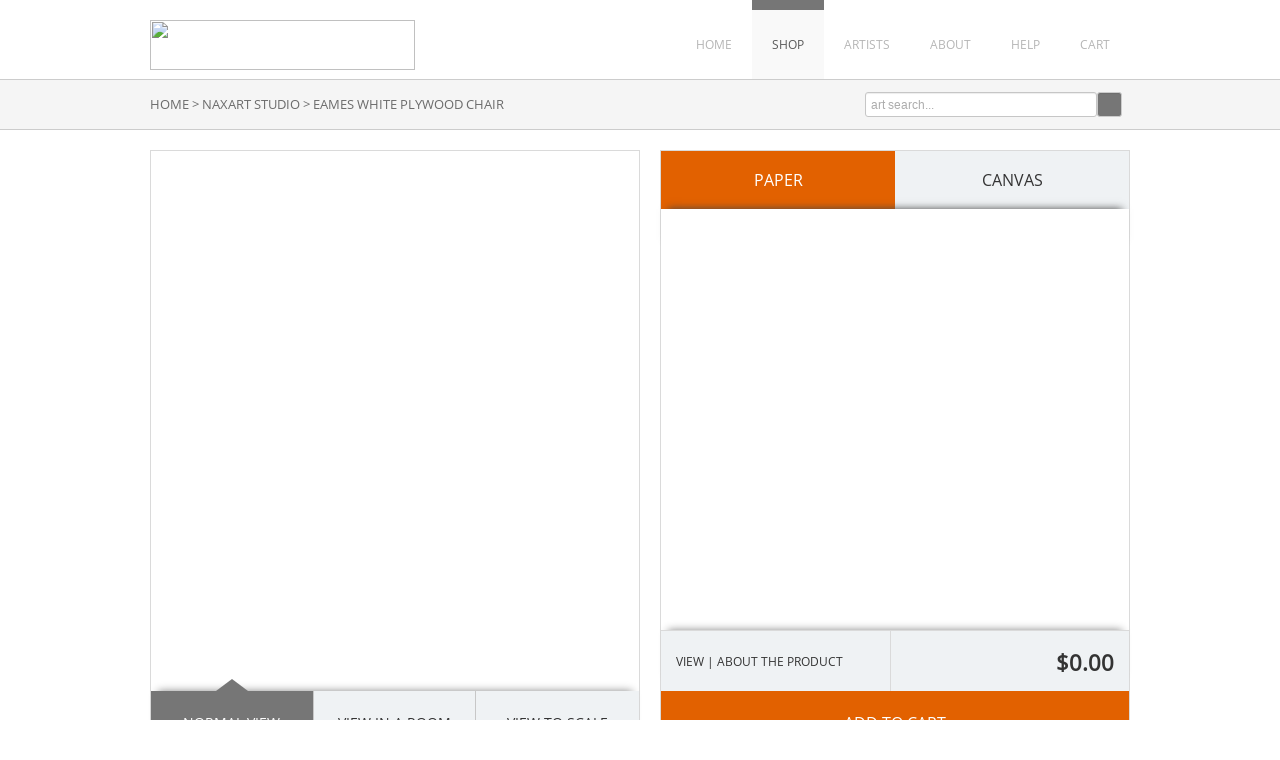

--- FILE ---
content_type: text/html; charset=UTF-8
request_url: https://www.naxart.com/detail/392375/naxart-studio-eames-white-plywood-chair
body_size: 5765
content:
<!DOCTYPE html PUBLIC "-//W3C//DTD XHTML 1.0 Strict//EN" "http://www.w3.org/TR/xhtml1/DTD/xhtml1-strict.dtd">
<html xmlns="http://www.w3.org/1999/xhtml">
<head>	
<meta http-equiv="content-type" content="text/html;charset=UTF-8" />
<title>Eames White Plywood Chair by NAXART Studio - Canvas Print at NAXART.com</title>
<meta name="title" content="Eames White Plywood Chair by NAXART Studio - Canvas Print at NAXART.com" />
<meta name="description" content="Eames White Plywood Chair by NAXART Studio - Buy Eames White Plywood Chair canvas reproduction directly from NAXART. Explore our complete collection of canvas giclée prints and paper prints" />
<meta name="viewport" content="width=1024">
<meta name="p:domain_verify" content="8a5bcdfcecc320c96a08d29c3f50d040"/>
<link rel="icon" type="image/png" href="/favicon-naxart.ico">
<script type="text/javascript" src="//ajax.googleapis.com/ajax/libs/jquery/1.9.1/jquery.min.js"></script>
<script type="text/javascript" src="/js/jquery-ui-1.10.3.custom.min.js"></script>
<script type="text/javascript" src="/js/naxart/global.js"></script>
<link rel="stylesheet" href="/css/vader/jquery-ui-1.10.3.custom.min.css" />
<link type="text/css" href="/css/slider.css" rel="stylesheet" />
<script type="text/javascript">
$(document).ready(function() {

  //widget extension
    $.widget("custom.catautocomplete", $.ui.autocomplete, {
        //NOTE: this will process the items in order, so a category could show up multiple times
        _renderMenu: function (ul, items) {
            var that = this;
            var currentCategory = "";
            $.each(items, function (index, item) {
                if (item.category != currentCategory) {
                    ul.append("<li class='ui-autocomplete-category'>" + item.category + "</li>");
                    currentCategory = item.category;
                }
                that._renderItemData(ul, item);
            });
        }
    });

    $("#header_search_box").catautocomplete({
        source: function(request, response) {
      $.ajax({ 
        url: "/autocomplete/search",
        data: { term: $("#header_search_box").val()},
        dataType: "json",
        type: "POST",
        success: function(data){
          response(data);
        }
      });
    },
    minLength: 2,
    focus: function( event, ui ){ 
      $( "#header_search_box" ).val( ui.item.label );
      return false;
    },
    select: function( event, ui ) {
      // Redirect to the url
      $( "#header_search_box" ).val( ui.item.label );
      window.location.replace(ui.item.url);
      return false;
    }
  });

});
</script>

<link rel="stylesheet" href="/css/naxart/core-1-1.css" type="text/css" />

<script>
  (function(i,s,o,g,r,a,m){i['GoogleAnalyticsObject']=r;i[r]=i[r]||function(){
  (i[r].q=i[r].q||[]).push(arguments)},i[r].l=1*new Date();a=s.createElement(o),
  m=s.getElementsByTagName(o)[0];a.async=1;a.src=g;m.parentNode.insertBefore(a,m)
  })(window,document,'script','//www.google-analytics.com/analytics.js','ga');

  ga('create', 'UA-235248-36', 'naxart.com');
  ga('send', 'pageview');


</script>
<link rel="image_src" href="https://www.naxart.com/vitruvius/render/600/392375.jpg" />
<meta name="twitter:card" content="photo" />
<meta name="twitter:site" content="@naxart" />
<meta property="og:title" content="Eames White Plywood Chair by NAXART Studio - Canvas Print at NAXART.com" />
<meta property="og:image" content="https://www.naxart.com/vitruvius/render/600/392375.jpg" />
<meta property="og:site_name" content="naxart.com" />
<meta property="og:url" content="https://www.naxart.com/detail/392375/naxart-studio-eames-white-plywood-chair" />
<link rel="canonical" href="https://www.naxart.com/detail/392375/naxart-studio-eames-white-plywood-chair" />
<!-- Facebook Pixel Code -->
<script>
!function(f,b,e,v,n,t,s)
{if(f.fbq)return;n=f.fbq=function(){n.callMethod?
n.callMethod.apply(n,arguments):n.queue.push(arguments)};
if(!f._fbq)f._fbq=n;n.push=n;n.loaded=!0;n.version='2.0';
n.queue=[];t=b.createElement(e);t.async=!0;
t.src=v;s=b.getElementsByTagName(e)[0];
s.parentNode.insertBefore(t,s)}(window, document,'script',
'https://connect.facebook.net/en_US/fbevents.js');
fbq('init', '2319754508132541');
fbq('track', 'PageView');
</script>
<noscript><img height="1" width="1" style="display:none"
  src="https://www.facebook.com/tr?id=2319754508132541&ev=PageView&noscript=1"
/></noscript>
<!-- End Facebook Pixel Code -->
<script id="mcjs">!function(c,h,i,m,p){m=c.createElement(h),p=c.getElementsByTagName(h)[0],m.async=1,m.src=i,p.parentNode.insertBefore(m,p)}(document,"script","https://chimpstatic.com/mcjs-connected/js/users/6689846df450e8f077b705f39/ea5ef4b0f26da17d98f16bdca.js");</script>
</head>
<body>
<div class="container clearfix">
	<div class="header_nav_wrap">
		<div id="brand_img"><a href="/"><img src="/img/naxart/530-100-naxart-logo.png" height="50" width="265" /></a></div>
		<div id="top_nav" class="clearfix">
			<ul id="top_nav_nav">				
				<li><a class="navblock" href="/">HOME</a></li>
				<li><a class="navblock nav_active pallette-active-border-2" href="/search/artist/naxart+studio">SHOP</a></li>
				<li><a class="navblock" href="/artists/">ARTISTS</a></li>				
				<li><a class="navblock" href="/about/">ABOUT</a></li>
				<li><a class="navblock" href="/help/">HELP</a></li>				
				<li><a class="navblock" href="/cart/">CART</a></li>			
			</ul>
		</div>
	</div>
</div>	
<div id="crumb_trail_full">
	<div class="container clearfix">
		<div id="header_crumb_trail_wrapper" class="clearfix">
			<a href="/" class="noline">HOME</a>&nbsp;&gt;&nbsp;<h1><a href="/search/artist/naxart+studio/" class="noline">NAXART STUDIO</a></h1>&nbsp;&gt;&nbsp;<h2>EAMES WHITE PLYWOOD CHAIR</h2>		</div>
		<div id="header_search_box_wrapper" class="clearfix">					
			<form target="_top" method="get" action="/search_keyword/q_build/">			
				<div id="header_nav_bar_search_input">
					<input type="text" value="art search..." onfocus="if(this.value==this.defaultValue){this.value='';style.color='#000';}" size="30" name="q" id="header_search_box">
				</div>			
				<div id="header_nav_bar_search_button_wrapper">
					<input type="submit" value="" id="header_nav_bar_search_button" />
				</div>					
			</form>		
		</div>
	</div>
</div>

<div class="container">

<!--### START CALDER ###############################################-->

<!-- Required Includes -->
<script type="text/javascript" src="//calder.museumseven.com/js/underscore-min.js"></script>
<script type="text/javascript" src="//calder.museumseven.com/js/backbone-min.js"></script>

<!-- Calder Includes -->
<script src="//calder.museumseven.com/js/calder-3.2.3-min.js" type="text/javascript"></script>
<link href="//calder.museumseven.com/css/naxart/calder3-3.css" rel="stylesheet" type="text/css">

<!-- Calder Config and Init -->
<script type="text/javascript">	

	var interval = setInterval(function() {

		if(document.readyState === 'complete') {

			clearInterval(interval);

			Calder.App_Var.Model.Config = new Calder.Model.Config ({

				'account'      : '40680',
				'cart_type'    : 'Default',
				'img_id'       : '392375',
				'wrapper_div'  : 'calder-container',
				'default_stretch_type' : 3,
				'frames_per_page'   : 50,
				'template_version'  : 2

			});

			Calder.Hook.init();

		}

	}, 1);

</script>

<div id="calder-container"></div>

<div style="clear:both;"></div>

<div style="margin-top:15px;"></div>

<!--### END CALDER ###############################################-->

<div class="content-container clearfix" style="padding-top:0px;margin-top:0px">

	<div>
	
		<div class="calder-left-panel-tags">

			<div class="calder-left-panel-tags-inner">		

				<div id="calder-tags_holder">
				<span style="font-weight:bold;">Tags:</span> <a href="/search/style/decorative/">decorative</a>, <a href="/search/style/graphic+design/">graphic design</a>, <a href="/search/subject/home/">home</a>	
				</div>		

			</div>
			
		</div>
		
		<div class="calder-right-panel-social">

			<div class="calder-right-panel-social-inner">

				<script type="text/javascript" src="//s7.addthis.com/js/300/addthis_widget.js#pubid=ra-540f342856c2a9d1" async="async"></script>

				<script type="text/javascript">
				var addthis_config = {
					ui_delay: 200,
					ui_offset_top: 40,
					ui_offset_left: 60,
					data_ga_property: 'UA-235248-36'		
				}
				</script>			
				<div id="calder-be_social_holder">
				<span style="font-weight:bold;">Share the Art:</span>
					<div class="addthis_sharing_toolbox" style="float:right; margin-top:2px;"></div>
				</div>

			</div>
	
		</div>
	
	</div>
	
	
</div><script type="text/javascript" src="/js/slides.jquery.js"></script>
<script type="text/javascript">
$(function(){
	$('#slides_related').slides({
		container: 'slider_900_275_container',
		preload: false, 
		generatePagination: false,
		play: 0,
		slideSpeed: 500,
		fadeSpeed: 0
	});
});
</script>
<div class="content_box_100">

	<div class="cms_title" style="margin-top: 40px;"><h3>RELATED ITEMS</h3></div>
	
	<div class="content_box_body_related">
		<div id="slides_related">
			<div class="slider_900_275_container">		
				<div class="slider_900_275_slide">											
								
					<div class="related_image_block">
						<div class="related_image_wrap">
							<div class="related_image">														
								<a href="/detail/400162/naxart-studio-eames-rocking-chair-pop-art-1" title="NAXART Studio - Eames Rocking Chair Pop Art 1"><img src="/vitruvius/render/175/400162.jpg" border="0" alt="NAXART Studio - Eames Rocking Chair Pop Art 1" height="175" width="175" /></a>
							</div>
						</div>							
						<div class="related_image_text">
								NAXART Studio<br /><span style="font-style:italic;">Eames Rocking Chair Pop Art 1</span>
						</div>
					</div>						
								
					<div class="related_image_block">
						<div class="related_image_wrap">
							<div class="related_image">														
								<a href="/detail/392389/naxart-studio-classic-chair" title="NAXART Studio - Classic Chair"><img src="/vitruvius/render/175/392389.jpg" border="0" alt="NAXART Studio - Classic Chair" height="123" width="175" /></a>
							</div>
						</div>							
						<div class="related_image_text">
								NAXART Studio<br /><span style="font-style:italic;">Classic Chair</span>
						</div>
					</div>						
								
					<div class="related_image_block">
						<div class="related_image_wrap">
							<div class="related_image">														
								<a href="/detail/392944/naxart-studio-tea-lover-red" title="NAXART Studio - Tea Lover Red"><img src="/vitruvius/render/175/392944.jpg" border="0" alt="NAXART Studio - Tea Lover Red" height="175" width="131" /></a>
							</div>
						</div>							
						<div class="related_image_text">
								NAXART Studio<br /><span style="font-style:italic;">Tea Lover Red</span>
						</div>
					</div>						
								
					<div class="related_image_block">
						<div class="related_image_wrap">
							<div class="related_image">														
								<a href="/detail/392926/naxart-studio-martini-poster-blue" title="NAXART Studio - Martini Poster Blue"><img src="/vitruvius/render/175/392926.jpg" border="0" alt="NAXART Studio - Martini Poster Blue" height="175" width="131" /></a>
							</div>
						</div>							
						<div class="related_image_text">
								NAXART Studio<br /><span style="font-style:italic;">Martini Poster Blue</span>
						</div>
					</div>						
					<div style="clear:both;"></div>
				</div>
				<div class="slider_900_275_slide">											
								
					<div class="related_image_block">
						<div class="related_image_wrap">
							<div class="related_image">														
								<a href="/detail/392370/naxart-studio-white-rocking-chair" title="NAXART Studio - White Rocking Chair"><img src="/vitruvius/render/175/392370.jpg" border="0" alt="NAXART Studio - White Rocking Chair" height="123" width="175" /></a>
							</div>
						</div>							
						<div class="related_image_text">
								NAXART Studio<br /><span style="font-style:italic;">White Rocking Chair</span>
						</div>
					</div>						
								
					<div class="related_image_block">
						<div class="related_image_wrap">
							<div class="related_image">														
								<a href="/detail/392965/naxart-studio-orange-tequila-shots" title="NAXART Studio - Orange Tequila Shots"><img src="/vitruvius/render/175/392965.jpg" border="0" alt="NAXART Studio - Orange Tequila Shots" height="175" width="131" /></a>
							</div>
						</div>							
						<div class="related_image_text">
								NAXART Studio<br /><span style="font-style:italic;">Orange Tequila Shots</span>
						</div>
					</div>						
								
					<div class="related_image_block">
						<div class="related_image_wrap">
							<div class="related_image">														
								<a href="/detail/392963/naxart-studio-orange-tequila" title="NAXART Studio - Orange Tequila"><img src="/vitruvius/render/175/392963.jpg" border="0" alt="NAXART Studio - Orange Tequila" height="175" width="131" /></a>
							</div>
						</div>							
						<div class="related_image_text">
								NAXART Studio<br /><span style="font-style:italic;">Orange Tequila</span>
						</div>
					</div>						
								
					<div class="related_image_block">
						<div class="related_image_wrap">
							<div class="related_image">														
								<a href="/detail/392947/naxart-studio-grey-beer-mug" title="NAXART Studio - Grey Beer Mug"><img src="/vitruvius/render/175/392947.jpg" border="0" alt="NAXART Studio - Grey Beer Mug" height="175" width="131" /></a>
							</div>
						</div>							
						<div class="related_image_text">
								NAXART Studio<br /><span style="font-style:italic;">Grey Beer Mug</span>
						</div>
					</div>						
					<div style="clear:both;"></div>
				</div>
				<div class="slider_900_275_slide">											
								
					<div class="related_image_block">
						<div class="related_image_wrap">
							<div class="related_image">														
								<a href="/detail/392960/naxart-studio-brown-coffee-poster" title="NAXART Studio - Brown Coffee Poster"><img src="/vitruvius/render/175/392960.jpg" border="0" alt="NAXART Studio - Brown Coffee Poster" height="175" width="131" /></a>
							</div>
						</div>							
						<div class="related_image_text">
								NAXART Studio<br /><span style="font-style:italic;">Brown Coffee Poster</span>
						</div>
					</div>						
								
					<div class="related_image_block">
						<div class="related_image_wrap">
							<div class="related_image">														
								<a href="/detail/400141/naxart-studio-vintage-camera-pop-art-2" title="NAXART Studio - Vintage Camera Pop Art 2"><img src="/vitruvius/render/175/400141.jpg" border="0" alt="NAXART Studio - Vintage Camera Pop Art 2" height="175" width="117" /></a>
							</div>
						</div>							
						<div class="related_image_text">
								NAXART Studio<br /><span style="font-style:italic;">Vintage Camera Pop Art 2</span>
						</div>
					</div>						
								
					<div class="related_image_block">
						<div class="related_image_wrap">
							<div class="related_image">														
								<a href="/detail/393035/naxart-studio-i-like-to-relax-1" title="NAXART Studio - I Like To ReLAX 1"><img src="/vitruvius/render/175/393035.jpg" border="0" alt="NAXART Studio - I Like To ReLAX 1" height="175" width="131" /></a>
							</div>
						</div>							
						<div class="related_image_text">
								NAXART Studio<br /><span style="font-style:italic;">I Like To ReLAX 1</span>
						</div>
					</div>						
								
					<div class="related_image_block">
						<div class="related_image_wrap">
							<div class="related_image">														
								<a href="/detail/393080/naxart-studio-eames-yellow-elephant-poster-2" title="NAXART Studio - Eames Yellow Elephant Poster 2"><img src="/vitruvius/render/175/393080.jpg" border="0" alt="NAXART Studio - Eames Yellow Elephant Poster 2" height="175" width="131" /></a>
							</div>
						</div>							
						<div class="related_image_text">
								NAXART Studio<br /><span style="font-style:italic;">Eames Yellow Elephant Poster 2</span>
						</div>
					</div>						
					<div style="clear:both;"></div>
				</div>
								
			</div>
			<a href="#" class="prev"><img src="/img/sliders/related_back.gif" width="18" height="18" border="0" /></a>
			<a href="#" class="next"><img src="/img/sliders/related_next.gif" width="18" height="18" border="0" /></a>
		</div>
	</div>
</div>

<div style="clear:both;"></div><div style="clear:both;"></div>

<div class="cms_title" style="margin-top: 40px;"><h3>ABOUT OUR PRODUCTS</h3></div>

<div class="cms_100_pct" style="margin-bottom:20px;">
				
	<div class="merch_column"><span class="open-sans-bold">Quality:</span> This exclusive NAXART Studio store is authorized and overseen by the studio itself. All items that are offered are produced using gallery quality materials and the color is managed in a manner that produces a reproduction as true to the original as technology will allow.</div>
	<div class="merch_column"><span class="open-sans-bold">Selection:</span> Many of the works offered through this store are exclusive and not available anywhere else. In addition, new works are continually added to the offering so make sure to come back and see the new releases.</div>
	<div class="merch_column"><span class="open-sans-bold">Customization:</span> You have found the perfect art. Now what? Using our innovative custom framing tool you can preview exactly what your finished and framed art will look like. We offer many different moulding styles so there is sure to be a match for any type of decor.</div>
	<div style="clear:both;"></div>		
		
</div>
</div>
	<div class="footer">

		<div class="container clearfix">
				
			<div class="footer_section_195">
				
				<div class="footer_section_title ">FIND ART</div>
				<hr class="gray_line">
				<div class="footer_menu">
					<ul class="footer_menu_list">
						<li><a class="footer_link" href="/search/top/50">Best Sellers</a></li>					
						<li><a class="footer_link" href="/search/artist/naxart+studio/subject/architecture">Architecture</a></li>
						<li><a class="footer_link" href="/search/artist/naxart+studio/style/photography">Photography</a></li>
						<li><a class="footer_link" href="/search/artist/naxart+studio/subject/abstract">Abstract</a></li>
						<li><a class="footer_link" href="/search/artist/naxart+studio/subject/animals">Animals</a></li>
						<li><a class="footer_link" href="/search/artist/naxart+studio/subject/transportation">Transportation</a></li>										
					</ul>
				</div>
				
			</div>

			<div class="footer_section_195">
				
				<div class="footer_section_title ">HELP & FAQ</div>
				<hr class="gray_line">
				<div class="footer_menu">
					<ul class="footer_menu_list">
						<li><a class="footer_link" href="/help/#2">Order Information</a></li>
						<li><a class="footer_link" href="/help/#3">Shipping Information</a></li>
						<li><a class="footer_link" href="/about/">About Naxart</a></li>
						<li><a class="footer_link" href="/artist_submissions/">Artist Submissions</a></li>
						<li><a class="footer_link" href="/contact">Contact</a></li>
					</ul>
				</div>
				
			</div>
			
			<div class="footer_section_right clearfix">

				<div id="footer-social-icon-title">CONNECT WITH US</div>

				<div id="footer-social-icon-list" class="clearfix">
					<ul>
						<li id="footer-social-icon-twitter"><a href="https://twitter.com/naxart" target="_blank"></a></li>
						<li id="footer-social-icon-facebook"><a href="https://www.facebook.com/pages/NAXART/110450786708" target="_blank"></a></li>
						<li id="footer-social-icon-mail"><a href="/newsletter" target="_blank"></a></li>
					</ul>
				</div>				

				<div id="footer-social-icon-list" class="clearfix">
					<ul>
						<li id="footer-social-icon-pinterest"><a href="http://www.pinterest.com/naxarts/" target="_blank"></a></li>
						<li id="footer-social-icon-instagram"><a href="https://instagram.com/naxartstudio/" target="_blank"></a></li>
						<li id="footer-social-icon-behance"><a href="https://www.behance.net/naxart" target="_blank"></a></li>
					</ul>
				</div>

				<div id="footer-made-in-usa">HANDMADE IN THE USA</div>
	
			</div>	

		</div>			
			
	</div>

	<div class="container clearfix">

		<div class="footer_copyright clearfix">
	
			<div class="footer_copyright-left clearfix">Copyright &#169; 2026 Naxart Studio. All Rights Reserved.</div>
			<div class="footer_copyright-right clearfix"><a href="/terms/" class="noline">Terms of Service</a> | <a href="/privacy_policy/" class="noline">Privacy Policy</a></div>

		</div>

	</div>
	
</body>

--- FILE ---
content_type: text/css
request_url: https://calder.museumseven.com/css/naxart/calder3-3.css
body_size: 24777
content:
/*------------------------------------------------------
CALDER v3.3 GLOBAL STYLESHEET
CUSTOMIZED FOR: NAXART.COM
CREATED BY: BENTLEY GLOBAL ARTS GROUP
RELEASED: 201906
------------------------------------------------------*/

/*---------------------------
CLEARFIX AND GLOBAL DECLARATIONS */

.calder-clearfix:after {
    clear: both;
    content: ".";
    display: block;
    height: 0;
    visibility: hidden;
}
.calder-clearfix {
    display: inline-block;
}
.calder-clearfix {
    display: block;
}

/*----------------------------
TYPEFACES */

.calder-wrapper {
	font-family: inherit;
	font-weight: normal;
	font-size: 12px;
	letter-spacing: normal;
	line-height: 22px !important;
	color: #333;
}

.calder-substrate-button, .calder-item-options-button, .calder-view-button, .calder-cart-button, .calder-details-drawer-controller-text {
	/*font-family: Verdana, sans-serif;*/
}

/*--------------------------------------------------------
COLOR PALETTE 
----------------------------------------------------------
THESE COLOR STYLES CAN BE CUSTOMIZED
TO STYLE THE LOOK OF CALDER
---------------------------------------------------------*/

/*--------------CONTAINER BORDERS */
.calder-left-panel-inner, .calder-right-panel-inner, .calder-left-panel-tags-inner, .calder-right-panel-social-inner  {
	border: solid 1px #dadada;
}

.calder-item-header, .calder-merchandising-block, .calder-merchandising-block-2 {
	border-color: #dadada;
}

/*--------------lIGHT GRAY */
.calder-item-header, .calder-view-button, .calder-item-options-button, .calder-item-type-button, .calder-details-drawer, .calder-details-drawer-open, .calder-option-button-1, .calder-option-button-2, .calder-frame-container, .calder-substrate-button, .calder-substrate-button-active:hover  {
	background-color: #eff2f4;
	border-color: #eff2f4;
	color: #333333;
	transition: all .15s;
	-webkit-transition: all .15s; 
}

.calder-item-header:hover, .calder-view-button:hover, .calder-item-options-button:hover, .calder-item-type-button:hover, .calder-details-drawer:hover, .calder-details-drawer-open:hover, .calder-option-button-1:hover, .calder-option-button-2:hover {
	background-color: #eff2f4;
	color: #333333;
}

.calder-substrate-button:hover, .calder-view-button:hover, .calder-item-options-button:hover, .calder-item-type-button:hover, .calder-option-button-1:hover, .calder-frame-container:hover {
	background-color: #d4d4d4;
	border-color: #d4d4d4;
	color: #333333;
	transition: all .15s;
	-webkit-transition: all .15s; 
}

.calder-left-panel-tags-inner, .calder-right-panel-social-inner {	
	background-color: #eff2f4;	
}

/*--------------DARK GRAY */

.calder-item-options-button-active:after, .calder-item-options-button-active-0:after, .calder-item-options-button-active-1:after, .calder-item-options-button-active-2:after, .calder-item-options-button-active-3:after, .calder-item-options-button-active-4:after {
	border-top-color: #767676; /* Arrow Down */
}

.calder-view-active, .calder-view-active:hover, .calder-size-active, .calder-size-active:hover, .calder-frame-container-selected, .calder-frame-container-selected:hover, .cart-button:hover, .calder-size-button-label-selected, .calder-item-options-button-active, .calder-item-options-button-active:hover, .calder-item-options-button-active-0, .calder-item-options-button-active-0:hover, .calder-item-options-button-active-1, .calder-item-options-button-active-1:hover, .calder-item-options-button-active-2, .calder-item-options-button-active-2:hover, .calder-item-options-button-active-3, .calder-item-options-button-active-3:hover, .calder-item-options-button-active-4, .calder-item-options-button-active-4:hover,  .calder-item-type-button-active, .calder-item-type-button-active:hover, .calder-option-button-label-1-selected, .calder-option-button-label-1-selected:hover, .calder-option-button-label-2-selected, .calder-option-button-label-2-selected:hover, .calder-remove-frame-button:hover {
	background-color: #767676;
	color: #ffffff !important;
	transition: all .07s;
	-webkit-transition: all .07s;
}

.calder-view-active:after, .calder-item-options-button-active-1, .calder-item-options-button-active-1:hover, .calder-item-options-button-active-2, .calder-item-options-button-active-2:hover, .calder-item-options-button-active-3, .calder-item-options-button-active-3:hover, .calder-item-options-button-active-4, .calder-item-options-button-active-4:hover {
	border-bottom-color: #767676 !important; /* Arrow Up */
}

.calder-option-button-1-selected, .calder-option-button-1-selected:hover, .calder-option-button-2-selected, .calder-option-button-2-selected:hover, .calder-size-button-selected, .calder-remove-frame-button:hover, .calder-mat-color-option-selected, .calder-canvas-side-color-option-selected {
	border-color: #767676 !important;
	transition: all .07s;
	-webkit-transition: all .07s;
}

.calder-size-button-label-selected:after, .calder-option-button-label-1-selected:after, .calder-option-button-label-2-selected:after {
	border-left-color: #767676; /* Arrow Right */
	transition: all .07s;
	-webkit-transition: all .07s;
}

.calder-frame-container-selected, .calder-frame-container-selected:hover {
	border-color: #767676 !important;
}

.calder-details-drawer-controller-text:hover {
	color: #767676;	
}

.calder-item-type-options-btn-wrap {
	box-shadow: 0px -7px 8px -7px #454545; /* special color shadow for substrate button background */
}

/*--------------ORANGE */

.calder-substrate-button-active, .calder-substrate-button-active:hover {
	background-color: #E26100;
	border-bottom-color: #E26100;
	color: #ffffff;
}

.calder-cart-button {
	background-color: #E26100;
	color: #ffffff !important;
	border-bottom-color: #E26100 !important;
	transition: all .15s;
	-webkit-transition: all .15s; 
}

.calder-cart-button:hover {
	background-color: #333;
	border-bottom-color: #333 !important;
}


/*--------------------------------------------------------
ELEMENT STYLES 
----------------------------------------------------------
IMPORTANT - DO NOT EDIT ANY OF THE STYLES BELOW. 
YOU WILL BREAK CALDER AND THAT IS BAD.
----------------------------------------------------------*/

#calder-container {
	height: initial;
}

.calder-wrapper {
	height: inherit;
	margin: 0 auto;
}

.calder-left-panel {
	width: 100%;
	height: 400px;
	float: left;
	background-color: #ffffff;
	box-sizing: border-box;
}

.calder-right-panel-header {
	display: block;
}

.calder-section-title {
	font-size: 3.0rem;	
	margin: 20px 0px;
	padding-bottom: 14px;
	border-bottom: solid 1px #dadada;
	line-height: normal;
	text-transform: capitalize;
}

.calder-right-panel {
	width: 100%;
	height: inherit;
	float: left;
	background-color: #ffffff;
	padding: 20px 0 0 0;
	box-sizing: border-box;
}

.calder-left-panel-tags {
	width: 100%;
	box-sizing: border-box;
	margin-top: 20px;
	float: left;	
}

.calder-left-panel-tags-inner {	
	background-color: #f5f5f5;	
	padding: 10px;
	position: relative;
	font-size: 12px;
}

.calder-left-panel-tags-inner a {	
	color: #626262;
	text-decoration: underline;
}

.calder-left-panel-tags-inner a:hover {	
	text-decoration: none;
}

.calder-left-panel-inner {
	height: inherit;
	position: relative;
}

.calder-right-panel-social {
	width: 100%;
	box-sizing: border-box;
	margin-top: 20px;	
	float: left;		
}

.calder-right-panel-social-inner {
	padding: 10px;
	position: relative;
	background-color: #f5f5f5;	
}

.calder-right-panel-inner {
	height: inherit;
	position: relative;
}

.calder-options-to-cart-wrapper {
	padding-bottom: 175px;	
	position: relative;
}

@media (min-width: 750px) {

	#calder-container {
		height: 600px;
	}

	.calder-left-panel, .calder-left-panel-tags {
		width: 50%;
		height: inherit;
	}

	.calder-right-panel, .calder-right-panel-social {
		width: 50%;
		height: inherit;
		padding: 0 0 0 20px;
	}

	.calder-right-panel-header {
		display: none;
	}

	.calder-options-to-cart-wrapper {
		min-height: 410px;
		padding-bottom: 150px;	
		position: relative;
	}
	
}

@media (min-width: 1000px) {	

	.calder-options-to-cart-wrapper {
		height: 410px;
		padding-bottom: 0;	
	}

}

@media (min-width: 1200px) {

	.calder-left-panel, .calder-left-panel-tags {
		width: 50%;
		height: inherit;
	}

	.calder-right-panel, .calder-right-panel-social {
		width: 50%;
		height: inherit;
		padding: 0 0 0 20px;
	}

}

.calder-item-header {
	min-height: 48px;
	width: inherit;
	padding: 5px 10px;
	font-size: 16px;
	margin-bottom: 10px;
	border-bottom-style: solid;
	border-bottom-width: 1px;
    display: none;
}

.calder-item-artist {	
}

.calder-item-title {
	font-style: italic;
}

.calder-image-wrap {
	margin: auto;
	padding-top: 20px; /* helpful when item header is hidden */
	padding-bottom: 60px; /* allows for box shadow to display on paper items */
	display: block;
	width: 100%;
	height: inherit;
	overflow: hidden;
	box-sizing: border-box;
}

.calder-image-center {
	display: block;
    margin-left: auto;
    margin-right: auto;
    max-width: 90%;
	max-height: 90%;
}

.calder-paper-image, .calder-framed-image {
	border: 1px solid #dadada;
	-moz-box-shadow: 3px 3px 4px #a1a1a1;
	-webkit-box-shadow: 3px 3px 4px #a1a1a1;
	box-shadow: 3px 3px 4px #a1a1a1;	
}

.calder-framed-image {
	border: none;	
}

.calder-button-border {
	display: inline-block;
	position: absolute;
	height: 100%;
	width: 1px;
	background-color: #727474;
	margin-right: -2px;
}

.calder-views-buttons-wrap {
	height: 60px;
	width: 100%;
	box-shadow: 0px -7px 8px -7px #888888;
	position: absolute;
	bottom:0;
}

.calder-view-button {
	display: inline-block;
	padding: 21px 0;	
	width: 33.3333334%;
	height: inherit;
	text-align: center;
	text-decoration: none !important;
	text-transform: uppercase;
	border-right: solid 1px #C7C7C7;
	cursor: pointer;
	box-sizing: border-box;	
	font-size: 14px
}

@media (min-width: 1000px) {

	.calder-view-button {
		font-size: 14px;		
	}	
}

.calder-view-button:hover {

}

.calder-view-active {
	cursor: default;
}

.calder-view-active:after {
	border-left:20px solid transparent;
	border-right:20px solid transparent;
	border-bottom-width: 15px;
	border-bottom-style: solid;
	content: " ";
	display: block;
	height: 0;
	width: 0;
	margin: -55px auto;
}

.calder-btn-cnt-1 {
	width: 100%;
}

.calder-btn-cnt-2 {
	width: 50%;
}

.calder-btn-cnt-3 {
	width: 33.33333%;
}

.calder-btn-cnt-4 {
	width: 25%;
}

.calder-substrate-btn-wrap {
	position: relative;
}

.calder-substrate-button {
	display: inline-block;
	padding: 18px 0;
	font-size: 16px;	
	text-align: center;
	text-decoration: none !important;
	text-transform: uppercase;
	cursor: pointer;
}

.calder-substrate-button:hover {

}

.calder-substrate-button-active {
	cursor: default;
}

.calder-item-type-btn-wrap {
	box-shadow: 0px -7px 8px -7px #A0A0A0;
	position: relative;
}

.calder-item-type-options-btn-wrap {
	position: relative;
	height: 45px;
}

.calder-item-type-sub-options-btn-wrap {
	box-shadow: 0px -7px 8px -7px #292929;
	position: relative;
	top: -1px;
}

.calder-item-options-button, .calder-item-sub-options-button, .calder-item-type-button {
	display: inline-block;
	height: inherit;
	padding: 12px 0;
	text-align: center;
	text-decoration: none !important;
	text-transform: uppercase;
	border-bottom: solid 1px #dadada;	
	border-right: solid 1px #c7c7c7;	
	cursor: pointer;
	box-sizing: border-box;
}

.calder-item-sub-options-button {
	text-transform: uppercase;
	font-size: 12px;
	height: 42px;	
}

.calder-item-options-button:hover {
	color: #333333;
}

.calder-item-options-button-active, .calder-item-options-button-active-0, .calder-item-options-button-active-1, .calder-item-options-button-active-2, .calder-item-options-button-active-3, .calder-item-options-button-active-4 {
	cursor: default;
	border-bottom-style: solid;
	border-bottom-width: 1px;	
	box-sizing: border-box;
}

.calder-item-options-button-active:after, .calder-item-options-button-active-0:after, .calder-item-options-button-active-1:after, .calder-item-options-button-active-2:after, .calder-item-options-button-active-3:after, .calder-item-options-button-active-4:after {
	border-left: 20px solid transparent;
	border-right: 20px solid transparent;
	border-top-width: 15px;
	border-top-style: solid;
	content: " ";
	display: block;
	height: 0;
	width: 0;
	margin: 8px auto;
}

.calder-details-drawer {
	overflow: hidden;
	position: absolute;
	bottom: 60px;
	z-index: 1; /* important to keep behind add to cart button */
	width: 100%;
	border-top: 1px solid #dadada;
	box-shadow: 0px -7px 8px -7px #888888;
}

.calder-details-drawer-top {
	display: block;
	height: 60px;	
}

.calder-details-drawer-bottom {
	display: block;
	height: 240px;
	display: block;	
}

.calder-details-drawer-controller {
	border-right: solid 1px #dadada;
	width: 49%;
	height: 60px;
	float: left;
}

.calder-details-drawer-controller-arrow {
	width: 40px;
	height: 60px;
	float: left;
	cursor: pointer;
}

.calder-details-drawer-arrow-up {
	background: url('//calder.museumseven.com/img/template/v1/line-arrow-up.png');
	background-repeat: no-repeat;
	background-position: center center;
}

.calder-details-drawer-arrow-down {
	background: url('//calder.museumseven.com/img/template/v1/line-arrow-down.png');
	background-repeat: no-repeat;
	background-position: center center;
}

.calder-details-drawer-controller-text {
	float: left;
	padding-left: 15px;
	padding-top: 20px;
	font-size: 12px;
	font-weight: normal;
	text-transform: uppercase;
	cursor: pointer;
	display: none;
}

@media (min-width: 550px) {
	.calder-details-drawer-controller-text {
		display: block;
	}
}

.calder-details-drawer-price {
	margin-top: 20px;
	margin-right: 15px;
	float: right;
	font-size: 22px;
	font-weight: bold;
}

.calder-details-drawer-info {
	border-top: 1px solid #dadada;
	border-bottom: 1px solid #dadada;
	padding: 10px 20px;
}

.calder-details-option-details {
	padding: 20px;
}

.calder-details-drawer-info-row {
	display: block;
}

.calder-details-drawer-info-label {
	font-weight: bold;
	float: left;
	width: 32%;
	margin-right: 3%;
	text-align: right;
}

.calder-details-drawer-info-text {
	font-weight: normal;
	float: left;
	width: 65%;	
}

@media (min-width: 1000px) {

	.calder-details-drawer-info-label {
		width: 22%;
		margin-right: 3%;
	}

	.calder-details-drawer-info-text {
		width: 75%;	
	}

}

.calder-details-drawer-about {
	padding: 10px 20px;	
	line-height: 24px;	
}

.calder-details-drawer-about-label {
	font-weight: bold;
}

.calder-add-to-cart-wrap {
	height: 60px;
	width: 100%;
	z-index: 2; /* important to keep in front of info drawer */
	position: absolute;
	bottom:0;	
}

.calder-cart-button {
	display: inline-block;
	padding: 21px 0;
	height: inherit;
	width: 100%;
	font-size: 16px;
	text-align: center;
	text-decoration: none !important;
	text-transform: uppercase;
	cursor: pointer;
	box-sizing: border-box;
}

.calder-hidden {
	display: none;
}

.calder-size-btn-wrap {
	/*margin: 0 auto;
	width:90%;*/
}

.calder-option-button-1, .calder-option-button-2, .calder-option-button-1-selected , .calder-option-button-2-selected, .calder-size-button-selected {
	margin: 10px auto;
	display: block;
	width: 93%;
	text-decoration: none !important;

}

.calder-option-button-1, .calder-option-button-2 {
	border: solid 1px #dadada;
	cursor: pointer;
	color: initial;
}

.calder-option-button-label-1, .calder-option-button-label-2, .calder-size-button-label-selected, .calder-size-button-size, .calder-size-button-size-selected, .calder-size-button-price, .calder-size-button-price-selected, .calder-option-button-info  {
	padding: 10px;
}

.calder-option-button-label-1, .calder-option-button-label-2, .calder-size-button-label-selected {	
	float:left;
	text-transform: uppercase;
	font-size: inherit;
	font-weight: bold;
}

.calder-option-button-label-1 {
	width: initial;
}

@media (min-width: 1200px) {

	.calder-option-button-label-1 {
		width: 120px;
	}

}

.calder-option-button-label-2 {
	width: 160px;
}

.calder-size-button-size, .calder-size-button-size-selected, .calder-size-button-price, .calder-size-button-price-selected {
	color: initial;	
}

.calder-size-button-size, .calder-size-button-size-selected, .calder-option-button-info {
	float:right;
	text-align: right;
}

.calder-size-button-size span {
	display: inline;
}

@media (min-width: 750px) and (max-width: 1000px) {

	.calder-size-button-size span {
		display: none;
	}

}

@media (min-width: 1px) and (max-width: 550px) {

	.calder-size-button-size span {
		display: none;
	}

}

.calder-size-button-price, .calder-size-button-price-selected {
	width: 75px;
	float:right;
	text-align: right;
}

/*@media (min-width: 1000px) {

	.calder-size-button-price, .calder-size-button-price-selected {
		width: 55px;
	}

}

@media (min-width: 1200px) {

	.calder-size-button-price, .calder-size-button-price-selected {
		width: 75px;
	}

}*/

.calder-size-button-selected, .calder-size-button-selected:hover, .calder-option-button-1-selected, .calder-option-button-1-selected:hover, .calder-option-button-2-selected, .calder-option-button-2-selected:hover {	
	border-width: 1px;
	border-style: solid;
	cursor: default;
	background-color: #767676;
	color: #ffffff;
}

.calder-size-button-size-selected, .calder-size-button-price-selected {
	color: #ffffff;
}

@media (min-width: 1200px) {

	.calder-option-button-label-1-selected:after, .calder-option-button-label-2-selected:after, .calder-size-button-label-selected:after {
		border-top: 20px solid transparent;
		border-bottom: 20px solid transparent;
		border-left-width: 16px;
		border-left-style: solid;
		content: " ";
		display: block;
		height: 0;
		width: 0;
		position: absolute;	
	}

	.calder-option-button-label-1-selected:after, .calder-size-button-label-selected:after {
		margin: -31px 0 0 130px;
	}

	.calder-option-button-label-2-selected:after {
		margin: -29px 0 0 168px;
	}

	.calder-size-button-selected, .calder-size-button-selected:hover, .calder-option-button-1-selected, .calder-option-button-1-selected:hover, .calder-option-button-2-selected, .calder-option-button-2-selected:hover {	
		border-width: 1px;
		border-style: solid;
		cursor: default;
		background-color: #ffffff;
		color: #333333;
	}

	.calder-size-button-size-selected, .calder-size-button-price-selected {
		color: #333333;
	}

}

.calder-merchandising-block {
	width: 100%;
	padding: 16px 0px;
	color: #333333;
	text-align: center;
	font-style: italic;
	border-bottom-style: solid;
	border-bottom-width: 1px;
	margin-bottom: 15px;
}

.calder-merchandising-block-2 {
	width: inherit;
	padding: 15px;
	height: 40px;
	font-size: 13px;
	color: #333333;
	margin-top: 15px;
	border-top-style: solid;
	border-top-width: 1px;	
}

.calder-selected-frame-callout {
	width: 100%;
	padding-top: 10px;
	height: 40px;
	font-size: 16px;
	color: #333333;
	text-align: center;
	border-bottom: solid 1px #dadada;
	margin-bottom: 15px;
}

.calder-remove-frame-button {
	display: inline;
	padding: 5px 10px;
	margin-left: 15px;
	position: relative;
	font-weight: normal;
	font-style: normal;
	line-height: normal;
	font-size: 12px;
	cursor: pointer;
	color: initial;
	border: solid 1px #dadada;
}

.calder-frame-screen {
	margin-top: 10px;
}

.calder-next-frames-button-wrapper {
	width: 22px;
	float: right;
	margin-right: 10px;
}

.calder-next-frames-button-wrapper a {
	margin-top: 110px;
	display: block;
}

#calder-frame-next-button {
	height: 25px;
	width: 20px;
	background: url('//calder.museumseven.com/img/template/v1/line-arrow-right.png');
	cursor: pointer;
}

.calder-prev-frames-button-wrapper {
	width: 22px;
	float: left;
	margin-left: 10px;
}

.calder-prev-frames-button-wrapper a {
	margin-top: 110px;
	display: block;
}

#calder-frame-prev-button {
	height: 25px;
	width: 20px;
	background: url('//calder.museumseven.com/img/template/v1/line-arrow-left.png');
	cursor: pointer;
}

.calder-frames-wrapper {
	padding: 7px;
	margin: 0 32px;
	box-sizing: border-box;
	border: solid 1px #dadada;
	overflow: auto;
    white-space: nowrap;
}

.calder-frames-wrapper::-webkit-scrollbar {
	-webkit-appearance: none;
	height: 22px;
}

.calder-frames-wrapper::-webkit-scrollbar-thumb {
	border: 4px solid white;
	background-color: rgba(0,0,0,.2);
}

.calder-frame-container {
	height: 100%;
	width: 120px;
	display: inline-block;
	position: relative;
	cursor: pointer;
	box-sizing: border-box;
	border-style: solid;
	border-width: 5px;
	margin-right: 7px;
	white-space: normal;
}

/*@media (min-width: 750px) {

	.calder-frame-container {
		width: 33%;
		height: 33%;
	}

}*/

.calder-frame-info-wrapper {
	padding: 7px;
	height: 100px;
	box-sizing: border-box;	
}

.calder-frame-container-hover {
}

.calder-frame-hover-name {
	color: inherit;
	font-size: 14px;
	line-height: normal;
	height: 75px;
}

.calder-frame-hover-size {
	color: inherit;
	font-size: 12px;
	line-height: normal;
}

.calder-frame-hover-price {
	color: #ffffff;
	display: none; /*want to hide for dev purposes*/
}

.calder-frame-image {
	/*width: 100%;
	height: 100%;*/
	/*margin: 5px auto;*/
	height: 110px;
	position: relative;
}

.calder-frame-image img {
	width: 100%;
    position: relative;
	z-index: 1;
}

.calder-frame-price-overlay {
	position: absolute;
	top: 0px;
	right: 3px;
	z-index: 100;
	font-size: 14px;
	font-weight: 100;
}

.calder-frame-name {
	width: 115px;
	margin: -5px auto 0;
}

.calder-frame-name p {
	font-size: 10px;
	line-height: 11px;
	margin: 0 auto;
	text-align: center;
}

#calder-frames-pagination {
	font-size: 16px;
	font-weight: bold;
	font-family: Arial, sans-serif;
	width: 384px;
	margin: 0 auto;
}

#calder-frames-pagination ul {
	padding: 0;
	text-align: center;
	list-style-type: none;
}

#calder-frames-pagination ul li {
	display: inline;
	padding: 0 3px;
}

.calder-frames-pagination-dots {
	color: #dadada;
}

.calder-frames-pagination-dots-active {
	color: #333333;
}

.calder-no-button-border {
	border-right: none;
}

#calder-mat-widths-options-wrapper {
	width: inherit;
	height: 150px;
	margin: 0 auto;

}

.calder-mat-widths-option {
	padding: 7px;
}

.calder-mat-widths-option-label {
	float: left;
	width: 50%;
	text-align: right;
	text-transform: uppercase;
	font-size: 14px;
	padding: 5px 0px;
}

.calder-mat-widths-option-select {
	float: left;
	width:75px;
	padding: 2px 7px;
}

.calder-mat-widths-option-select select {
	font-size: 14px;
	padding: 4px;	
	color: inherit;
	border: 1px solid #e0e0e0;
}

#calder-mat-color-options-wrapper {
	width: 90%;
	margin: 0 auto;
}

#calder-mat-color-hover-option-name {
	height: 20px;
	padding-bottom: 10px;
	font-size: 14px;
	text-align: center;
}

.calder-mat-color-option-wrapper {
	float:left;
	border-width: 5px;
	border-style: solid;
	border-color: #ffffff;
	height: 42px;
	width: 42px;
}

.calder-mat-color-option {
	height: 40px;
	width: 40px;
	border-width: 1px;
	border-style: solid;
	border-color: #e0e0e0;
	color: #EC9136;
	cursor: pointer;
}

#calder-canvas-side-color-options-wrapper {
	width: 365px;
	height: 230px;
	margin: 0 auto;
}

#calder-canvas-side-color-hover-option-name {
	height: 20px;
	padding-bottom: 10px;
	font-size: 14px;
	text-align: center;
}

.calder-canvas-side-color-option-wrapper {
	float:left;
	border-width: 5px;
	border-style: solid;
	border-color: #ffffff;
	height: 42px;
	width: 42px;
}

.calder-canvas-side-color-option {
	height: 40px;
	width: 40px;
	border-width: 1px;
	border-style: solid;
	border-color: #e0e0e0;
	color: #EC9136;
	cursor: pointer;
}

.calder-oops {
	width:75%;
	margin: 110px auto 30px auto;
	font-size: 22px;
	text-align: center;
}

.calder-oops-message {
	width:60%;
	margin: 0 auto;
	font-size: 15px;
	font-style: italic;
	text-align: center;
}

.calder-happy-browser {
	width:50%;
	margin: 0 auto;
	padding: 80px 130px;
	font-size: 14px;
	text-align: center;
	border: solid 1px #e0e0e0;
}